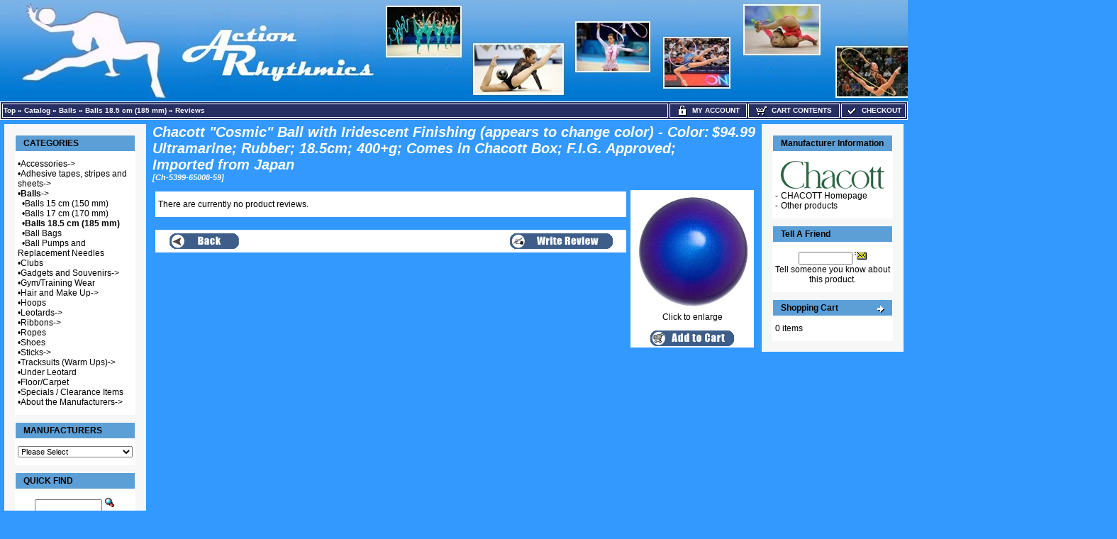

--- FILE ---
content_type: text/html
request_url: https://id18539.securedata.net/actionrhythmics.com/merchantmanager/product_reviews.php?cPath=6_124&products_id=998
body_size: 6597
content:
<!doctype html public "-//W3C//DTD HTML 4.01 Transitional//EN">
<html HTML_PARAMS>
<head>
<meta name="keywords" content="chacott, sasaki, chacott ball, ball, sasaki ball, sticky, cosmic">
<meta name="description" content="Color: Ultramarine
Iridescent Finishing - appears to change color as the angle of view or the angle of illumination changes
Model: "Cosmic"
Manufacturer: Chacott
Material: Rubber ("sticky") with Iridescent Finishing
Size: 18.5cm
Weight: 400+g
Comes in Chacott Box
Successfully used in 2010 World Championship in Moscow and 2011 European Championship in Minsk!
Imported from Japan
F.I.G. Approved">
<meta http-equiv="Content-Type" content="text/html; charset=iso-8859-1">
<title>Action Rhythmics - rhythmic gymnastics products and equipment. gymnastics products, gymnastics equipment, rhythmic gymnastics, rhythmic gymnastics equipment, rhythmic gymnastics products, rhythmic gymnastics NY, rhythmic gymnastics, New York,  rhythmic gymnastics ball, rhythmic gymnastics hoop, rhythmic gymnastics clubs, rhythmic gymnastics shoes, rhythmic gymnastics rope, rhythmic gymnastics stick, rhythmic gymnastics ribbon, rhythmic gymnastics venturelli, rhythmic gymnastics Chacott, rhythmic gymnastics Pastorelli, rhythmic gymnastics sasaki, rhythmic gymnastics leotards,  Chacott, Venturelli, Sasaki, Bleyer, Blesk, Lanhua, Leon de Oro, Dvillena, Pastorelli, Lisaeiskunst, IWA, Amaya, Anniel.  sasaki shoes, chacott shoes, venturelli shoes, chacott shoes, jassy shoes, jassyusa shoes, pastorelli shoes, dvillena shoes, dvi shoes.  chacott ball, sasaki ball, pastorelli ball, venturelli ball.  chacott ribbon, saski ribbon, venturelli ribbon, jassy ribbon, fieria ribbon.  saski rope, chacott rope, pastorelli rope, leon de oro rope.  sasaki clubs, chacott clubs, venturelli clubs, pastorelli clubs.  Balls, ribbons, toe-shoes, half-shoes, ropes, clubs, sticks, leotards, hoops, track suits, warmups, ribbon rollers, bags, covers, equpment holders, tapes, training clothes, practice clothes, jassy, jassy usa, jassy Action Rhythmics - rhythmic gymnastics products and equipment. gymnastics products, gymnastics equipment, rhythmic gymnastics, rhythmic gymnastics equipment, rhythmic gymnastics products, rhythmic gymnastics NY, rhythmic gymnastics, New York,  rhythmic gymnastics ball, rhythmic gymnastics hoop, rhythmic gymnastics clubs, rhythmic gymnastics shoes, rhythmic gymnastics rope, rhythmic gymnastics stick, rhythmic gymnastics ribbon, rhythmic gymnastics venturelli, rhythmic gymnastics Chacott, rhythmic gymnastics Pastorelli, rhythmic gymnastics sasaki, rhythmic gymnastics leotards,  Chacott, Venturelli, Sasaki, Bleyer, Blesk, Lanhua, Leon de Oro, Dvillena, Pastorelli, Lisaeiskunst, IWA, Amaya, Anniel.  Balls, ribbons, toe-shoes, half-shoes, ropes, clubs, sticks, leotards, hoops, track suits, warm-ups, ribbon rollers, bags, covers, equipment holders, tapes, training clothes, practice clothes, jassy rhythmic gymnastics.</title>
<style>
TD.formAreaTitle {
  font-family: Tahoma, Verdana, Arial, sans-serif;
  font-size: 12px;
  font-weight: bold;
}
SPAN.markProductOutOfStock {
  font-family: Tahoma, Verdana, Arial, sans-serif;
  font-size: 12px;
  color: #c76170;
  font-weight: bold;
}
SPAN.productSpecialPrice {
  font-family: Verdana, Arial, sans-serif;
  color: #ff0000;
}
SPAN.errorText {
  font-family: Verdana, Arial, sans-serif;
  color: #ff0000;
}
.moduleRowOver {
  background-color: #D7E9F7;
  cursor: hand;
}
.moduleRowSelected {
  background-color: #E9F4FC;
}
.checkoutBarFrom {
  font-family: Verdana, Arial, sans-serif;
  font-size: 10px;
  color: #8c8c8c;
}
.checkoutBarTo {
  font-family: Verdana, Arial, sans-serif;
  font-size: 10px;
  color: #8c8c8c;
}
.checkoutBarCurrent {
  font-family: Verdana, Arial, sans-serif;
  font-size: 10px;
  color: #000000;
}
.messageBox {
  font-family: Verdana, Arial, sans-serif;
  font-size: 10px;
}
.messageStackError {
  font-family: Verdana, Arial, sans-serif;
  font-size: 10px;
  background-color: #ffb3b5;
}
.messageStackWarning {
  font-family: Verdana, Arial, sans-serif;
  font-size: 10px;
  background-color: #ffb3b5;
}
.messageStackSuccess {
  font-family: Verdana, Arial, sans-serif;
  font-size: 10px;
  background-color: #99ff00;
}
.inputRequirement {
  font-family: Verdana, Arial, sans-serif;
  font-size: 10px;
  color: #ff0000;
}
TD.mainWelcome {
  color: #000000;
  font-family: Verdana, Arial, sans-serif;
  font-size: 12px;
  font-weight: normal;
  text-decoration: none;
  font-style: normal;
}
TD.mainNewAcctSuccess {
  color: #000000;
  font-family: Verdana, Arial, sans-serif;
  font-size: 10px;
  font-weight: normal;
  font-style: normal;
  text-decoration: none;
}
TD.pageHeadingLogin {
  color: #000000;
  font-family: Verdana, Arial, sans-serif;
  font-size: 20px;
  font-weight: normal;
  font-style: normal;
  text-decoration: none;
}
TD.mainCheckoutSuccess {
  color: #000000;
  font-family: Verdana, Arial, sans-serif;
  font-size: 10px;
  font-weight: normal;
  font-style: normal;
  text-decoration: none;
}
TD.smallText {
  background: #ffffff;
  font-size: 12px;
  font-family: Georgia, Arial, sans-serif;
}
TABLE.navLeft {
  background: #F7F7F7;
  width: 200px;
  vertical-align: top;
  padding-bottom: 10px;
  padding-right: 10px;
  padding-left: 10px;
  padding-top: 10px;
}
TABLE.navRight {
  background: #F7F7F7;
  width: 200px;
  padding-bottom: 10px;
  padding-right: 10px;
  padding-left: 10px;
  padding-top: 10px;
  vertical-align: top;
}
A.headerNavMyAccount {
  color: #FFFFFF;
  font-family: Verdana, Arial, sans-serif;
  font-size: 10px;
  font-weight: bold;
  font-style: normal;
  text-decoration: none;
  text-align: center;
  text-transform: uppercase;
  solid: #FFFFFF;
  border: 1px;
  background-color: #272E62;
}
A.headerNavMyAccount:hover {
  color: #FFFFFF;
}
A.headerNavCart {
  font-family: Verdana, Arial, sans-serif;
  color: #FFFFFF;
  font-size: 10px;
  font-weight: bold;
  font-style: normal;
  text-decoration: none;
  text-transform: uppercase;
  solid: #FFFFFF;
  text-align: center;
  border: 1px;
  background-color: #272E62;
}
A.headerNavCart:hover {
  color: #FFFFFF;
}
A.headerNavCheckout {
  color: #FFFFFF;
  font-family: Verdana, Arial, sans-serif;
  font-size: 10px;
  font-weight: bold;
  font-style: normal;
  text-decoration: none;
  text-transform: uppercase;
  text-align: center;
  solid: #FFFFFF;
  border: 1px;
  background-color: #272E62;
}
A.headerNavCheckout:hover {
  color: #FFFFFF;
}
A.headerNavLogout {
  color: #FFFFFF;
  font-family: Verdana, Arial, sans-serif;
  font-size: 10px;
  font-weight: bold;
  font-style: normal;
  text-decoration: none;
}
A.headerNavLogout:hover {
  color: #FFFFFF;
}
TD.infoBoxHeading {
  text-decoration: none;
  font-style: normal;
  padding-bottom: 4px;
  padding-top: 4px;
  border-top: 1px solid #FFFFFF;
  color: #000000;
  background: #5C9FD6;
  font-size: 12px;
  font-weight: bold;
  font-family: Verdana, Arial, sans-serif;
}
P.main {
  font-weight: normal;
  line-height: 1.5;
  font-size: 11px;
  font-family: Verdana, Arial, sans-serif;
}
TD.pageHeading {
  text-decoration: none;
  font-style: oblique;
  color: #ffffff;
  font-weight: bolder;
  font-size: 20px;
  font-family: Verdana, Arial, sans-serif;
}
BODY {
  font-size: 11px;
  font-family: Verdana, Arial, sans-serif;
  font-weight: normal;
  font-style: normal;
  text-decoration: none;
  background: #3399ff;
  color: #000000;
  margin: 0px;
}
.boxText {
  font-weight: normal;
  text-decoration: none;
  font-style: normal;
  color: #000000;
  font-family: Verdana, Arial, sans-serif;
  font-size: 12px;
}
TD.bottom {
  font-family: Verdana, Arial, sans-serif;
  font-size: 10px;
  background: #ffffff;
  color: #000000;
  font-weight: bold;
}
.bodyHeader {
  font-family: Verdana, Arial, sans-serif;
  font-size: 20px;
  font-style: normal;
  font-weight: bolder;
  text-decoration: none;
  color: #000000;
  background: #3399ff;
}
.acctInfoMain {
  font-family: Verdana, Arial, sans-serif;
  font-size: 14px;
  font-weight: normal;
  font-style: normal;
  text-decoration: none;
  color: #000000;
}
.acctInfoHeader {
  font-family: Verdana, Arial, sans-serif;
  font-size: 10px;
  font-style: normal;
  font-weight: bold;
  text-decoration: none;
  color: #000000;
}
.error_row {
  background-color: #FFFFCC;
}
TD.infoBoxHeadingLeft {
  border-left: 1px solid #FFFFFF;
  border-top: 1px solid #FFFFFF;
  background: #5C9FD6;
}
td.boxBorder {
  border: 1px solid #FFFFFF;
  background-color: #FFFFFF;
  padding: 1px;
}
IMG.headerImage {
  height: 16px;
  width: 16px;
  visibility: visible;
}
TD.footer {
  height: 18px;
  font-family: Verdana, Arial, sans-serif;
  font-size: 10px;
  background: #272E62;
  color: #ffffff;
  font-weight: bold;
}
TD.headerNavigation {
  border: 1px solid #FFFFFF;
  height: 18px;
  font-family: Verdana, Arial, sans-serif;
  font-size: 10px;
  background: #272E62;
  color: #ffffff;
  font-weight: bold;
}
TABLE.headerNavigation {
  color: #FFFFFF;
  border: 1px solid #FFFFFF;
  font-weight: bold;
  background-color: #272E62;
  height: 18px;
  width: 100%;
}
TD.infoBoxHeadingRight {
  border-right: 1px solid #FFFFFF;
  border-top: 1px solid #FFFFFF;
  background: #5C9FD6;
}
TEXTAREA {
  font-size: 11px;
  font-family: Verdana, Arial, sans-serif;
  width: 100%;
}
SELECT {
  font-size: 11px;
  font-family: Verdana, Arial, sans-serif;
}
RADIO {
  font-size: 11px;
  font-family: Verdana, Arial, sans-serif;
}
INPUT {
  font-size: 11px;
  font-family: Verdana, Arial, sans-serif;
}
CHECKBOX {
  font-size: 11px;
  font-family: Verdana, Arial, sans-serif;
}
SPAN.newItemInCart {
  color: #ff0000;
  font-size: 10px;
  font-family: Verdana, Arial, sans-serif;
}
TD.tableHeading {
  font-weight: bold;
  font-size: 12px;
  font-family: Verdana, Arial, sans-serif;
}
TD.fieldValue {
  font-size: 12px;
  font-family: Verdana, Arial, sans-serif;
}
TD.fieldKey {
  font-weight: bold;
  font-size: 12px;
  font-family: Verdana, Arial, sans-serif;
}
SPAN.smallText {
  font-size: 11px;
  font-family: Verdana, Arial, sans-serif;
}
P.smallText {
  font-size: 10px;
  font-family: Verdana, Arial, sans-serif;
}
TD.main {
  line-height: 1.5;
  font-size: 11px;
  font-family: Verdana, Arial, sans-serif;
}
DIV.pageHeading {
  color: #666666;
  font-weight: bold;
  font-size: 20px;
  font-family: Verdana, Arial, sans-serif;
}
A.pageResults:hover {
  background: #FFFF33;
  color: #0000FF;
}
A.pageResults {
  color: #0000FF;
}
TD.productListing-data {
  font-size: 12px;
  font-family: Verdana, Arial, sans-serif;
}
TR.productListing-even {
  background: #f8f8f9;
}
TR.productListing-odd {
  background: #f8f8f9;
}
.errorBox {
  font-family: Verdana, Arial, sans-serif;
  font-size: 10px;
  background: #ffb3b5;
  font-weight: bold;
}
.stockWarning {
  font-family: Verdana, Arial, sans-serif;
  font-size: 10px;
  color: #cc0033;
}
A {
  color: #000000;
  text-decoration: none;
}
A:hover {
  color: #AABBDD;
  text-decoration: underline;
}
FORM {
  display: inline;
}
TR.header {
  background: #ffffff;
}
A.headerNavigation {
  color: #FFFFFF;
}
A.headerNavigation:hover {
  color: #ffffff;
}
TR.headerError {
  background: #ff0000;
}
TD.headerError {
  font-family: Tahoma, Verdana, Arial, sans-serif;
  font-size: 12px;
  background: #ff0000;
  color: #ffffff;
  font-weight: bold;
  text-align: center;
}
TR.headerInfo {
  background: #00ff00;
}
TD.headerInfo {
  font-family: Tahoma, Verdana, Arial, sans-serif;
  font-size: 12px;
  background: #00ff00;
  color: #ffffff;
  font-weight: bold;
  text-align: center;
}
TR.footer {
  background: #272E62;
}
.infoBox {
  background: #FFFFFF;
}
.infoBoxContents {
  background: #ffffff;
  font-family: Verdana, Arial, sans-serif;
  font-size: 10px;
}
.infoBoxNotice {
  background: #FF8E90;
}
.infoBoxNoticeContents {
  background: #FFE6E6;
  font-family: Verdana, Arial, sans-serif;
  font-size: 10px;
}
IMG.thumbnailImage {
  border: 0;
}
IMG.pageHeadingImage {
  border: 0;
}
IMG.categoryImage {
  border: 0;
}
IMG.subcategoryImage {
  border: 0;
}
IMG.mainProductImage {
  border: 0;
}
</style>
<script language="javascript"><!--
function popupWindow(url) {
    window.open(url,'popupWindow','toolbar=no,location=no,directories=no,status=no,menubar=no,scrollbars=no,resizable=yes,copyhistory=no,width=100,height=100,screenX=150,screenY=150,top=150,left=150')
}
//--></script>
</head>
<body marginwidth="0" marginheight="0" topmargin="0" bottommargin="0" leftmargin="0" rightmargin="0">
<!-- page.top //-->
<table border="0" width="100%" cellspacing="0" cellpadding="0">
  <tr class="header">
    <td align="left" valign="middle"><a href="https://id18539.securedata.net/actionrhythmics.com/merchantmanager/index.php"><img src="images/uploads/ar11_-_pict_-_new_logo.jpg" border="0" alt=""></a></td>
    <td align="right" valign="bottom" nowrap width="125">
            <table border="0" cellspacing="0" cellpadding="0">
            <tr>
                <td align="right" valign="bottom">
                    
                <td align="right" valign="bottom">
                              <a href="https://id18539.securedata.net/actionrhythmics.com/merchantmanager/account.php"></a>&nbsp;&nbsp;</td>
                <td align="right" valign="bottom">
                              <a href="https://id18539.securedata.net/actionrhythmics.com/merchantmanager/shopping_cart.php"></a>&nbsp;&nbsp;</td>
                <td align="right" valign="bottom">
                              <a href="https://id18539.securedata.net/actionrhythmics.com/merchantmanager/checkout_shipping.php"><img src="images/uploads/vassdora_szalag_kicsi2_2.jpg" border="0" alt=""></a>&nbsp;&nbsp;                </td>
            </tr>
        </table>
        &nbsp;
    </td>
  </tr>
</table>
<!-- page.top_eof //-->

<!-- page.main.top //-->
<table border="0" width="100%" cellspacing="0" cellpadding="0">
  <tr>
    <td>
      <!--table border="0" width="100%" cellspacing="1" cellpadding="2"-->
      <table border="0" class="headerNavigation">
      <tr>
        <td class="headerNavigation" align="left"><a href="https://id18539.securedata.net/actionrhythmics.com/merchantmanager/index.php" class="headerNavigation">Top</a> &raquo; <a href="https://id18539.securedata.net/actionrhythmics.com/merchantmanager/index.php?cPath=0" class="headerNavigation">Catalog</a> &raquo; <a href="https://id18539.securedata.net/actionrhythmics.com/merchantmanager/index.php?cPath=6" class="headerNavigation">Balls</a> &raquo; <a href="https://id18539.securedata.net/actionrhythmics.com/merchantmanager/index.php?cPath=6_124" class="headerNavigation">Balls 18.5 cm (185 mm)</a> &raquo; <a href="https://id18539.securedata.net/actionrhythmics.com/merchantmanager/product_reviews.php?cPath=6_124&products_id=998" class="headerNavigation">Reviews</a>&nbsp;</td>

                    
            
                            <td align="center" valign="middle" class="headerNavigation" width="105" NOWRAP>
                    <a href="https://id18539.securedata.net/actionrhythmics.com/merchantmanager/account.php" class="headerNavMyAccount"><img src="images/icn_lock.gif" width="16" height="16" border="0" align="absmiddle" class="headerImage"> &nbsp;My Account</a>
                </td>
            
        <td align="center" valign="middle" class="headerNavigation" width="125" NOWRAP>
            <a href="https://id18539.securedata.net/actionrhythmics.com/merchantmanager/shopping_cart.php" class="headerNavCart"><img src="images/icn_cart.gif" width="16" height="16" border="0" align="absmiddle" class="headerImage"> &nbsp;Cart Contents</a>
        </td>
            
        <td align="center" valign="middle" class="headerNavigation" width="87" NOWRAP>
            <a href="https://id18539.securedata.net/actionrhythmics.com/merchantmanager/checkout_shipping.php" class="headerNavCheckout"><img src="images/icn_check.gif" width="16" height="16" border="0" align="absmiddle" class="headerImage"> &nbsp;Checkout</a>
        </td>
              </tr>
      </table>
    </td>
  </tr>
</table>
<!-- page.main.top_eof //-->

<!-- page.main //-->
<table border="0" width="100%" cellspacing="3" cellpadding="3">
<tr>
<td width="125" valign="top">
<!-- page.main.left_menu //-->
<!-- left_navigation //-->
<table border="0" width="125" cellspacing="0" cellpadding="5" class="navLeft">
<!-- categories //-->
          <tr>
            <td>
<table border="0" width="100%" cellspacing="0" cellpadding="0">
  <tr class="boxBorder">
    <td height="14" class="infoBoxHeadingLeft"><img src="images/pixel_trans.gif" border="0" alt="" width="11" height="14"></td>
    <td width="100%" height="14" class="infoBoxHeading">CATEGORIES</td>
    <td height="14" class="infoBoxHeadingRight" nowrap><img src="images/pixel_trans.gif" border="0" alt="" width="11" height="14"></td>
  </tr>
</table>
<table border="0" width="100%" cellspacing="0" cellpadding="1" class="infoBox">
  <tr class="boxBorder">
    <td><table border="0" width="100%" cellspacing="0" cellpadding="3" class="infoBoxContents">
  <tr class="boxBorder">
    <td><img src="images/pixel_trans.gif" border="0" alt="" width="100%" height="1"></td>
  </tr>
  <tr class="boxBorder">
    <td class="boxText">&bull;<a class="cat-link" href="https://id18539.securedata.net/actionrhythmics.com/merchantmanager/index.php?cPath=8">Accessories-&gt;</a><br>&bull;<a class="cat-link" href="https://id18539.securedata.net/actionrhythmics.com/merchantmanager/index.php?cPath=115">Adhesive tapes, stripes and sheets-&gt;</a><br>&bull;<a class="cat-link" href="https://id18539.securedata.net/actionrhythmics.com/merchantmanager/index.php?cPath=6"><b>Balls</b>-&gt;</a><br>&nbsp;&nbsp;&bull;<a class="cat-link" href="https://id18539.securedata.net/actionrhythmics.com/merchantmanager/index.php?cPath=6_122">Balls 15 cm (150 mm)</a><br>&nbsp;&nbsp;&bull;<a class="cat-link" href="https://id18539.securedata.net/actionrhythmics.com/merchantmanager/index.php?cPath=6_123">Balls 17 cm (170 mm)</a><br>&nbsp;&nbsp;&bull;<a class="cat-link" href="https://id18539.securedata.net/actionrhythmics.com/merchantmanager/index.php?cPath=6_124"><b>Balls 18.5 cm (185 mm)</b></a><br>&nbsp;&nbsp;&bull;<a class="cat-link" href="https://id18539.securedata.net/actionrhythmics.com/merchantmanager/index.php?cPath=6_126">Ball Bags</a><br>&nbsp;&nbsp;&bull;<a class="cat-link" href="https://id18539.securedata.net/actionrhythmics.com/merchantmanager/index.php?cPath=6_125">Ball Pumps and Replacement Needles</a><br>&bull;<a class="cat-link" href="https://id18539.securedata.net/actionrhythmics.com/merchantmanager/index.php?cPath=45">Clubs</a><br>&bull;<a class="cat-link" href="https://id18539.securedata.net/actionrhythmics.com/merchantmanager/index.php?cPath=9">Gadgets and Souvenirs-&gt;</a><br>&bull;<a class="cat-link" href="https://id18539.securedata.net/actionrhythmics.com/merchantmanager/index.php?cPath=48">Gym/Training Wear</a><br>&bull;<a class="cat-link" href="https://id18539.securedata.net/actionrhythmics.com/merchantmanager/index.php?cPath=7">Hair and Make Up-&gt;</a><br>&bull;<a class="cat-link" href="https://id18539.securedata.net/actionrhythmics.com/merchantmanager/index.php?cPath=2">Hoops</a><br>&bull;<a class="cat-link" href="https://id18539.securedata.net/actionrhythmics.com/merchantmanager/index.php?cPath=33">Leotards-&gt;</a><br>&bull;<a class="cat-link" href="https://id18539.securedata.net/actionrhythmics.com/merchantmanager/index.php?cPath=4">Ribbons-&gt;</a><br>&bull;<a class="cat-link" href="https://id18539.securedata.net/actionrhythmics.com/merchantmanager/index.php?cPath=3">Ropes</a><br>&bull;<a class="cat-link" href="https://id18539.securedata.net/actionrhythmics.com/merchantmanager/index.php?cPath=1">Shoes</a><br>&bull;<a class="cat-link" href="https://id18539.securedata.net/actionrhythmics.com/merchantmanager/index.php?cPath=5">Sticks-&gt;</a><br>&bull;<a class="cat-link" href="https://id18539.securedata.net/actionrhythmics.com/merchantmanager/index.php?cPath=68">Tracksuits (Warm Ups)-&gt;</a><br>&bull;<a class="cat-link" href="https://id18539.securedata.net/actionrhythmics.com/merchantmanager/index.php?cPath=55">Under Leotard</a><br>&bull;<a class="cat-link" href="https://id18539.securedata.net/actionrhythmics.com/merchantmanager/index.php?cPath=105">Floor/Carpet</a><br>&bull;<a class="cat-link" href="https://id18539.securedata.net/actionrhythmics.com/merchantmanager/index.php?cPath=69">Specials / Clearance Items</a><br>&bull;<a class="cat-link" href="https://id18539.securedata.net/actionrhythmics.com/merchantmanager/index.php?cPath=40">About the Manufacturers-&gt;</a><br></td>
  </tr>
  <tr class="boxBorder">
    <td><img src="images/pixel_trans.gif" border="0" alt="" width="100%" height="1"></td>
  </tr>
</table>
</td>
  </tr>
</table>
            </td>
          </tr>
<!-- categories_eof //-->
<!-- manufacturers //-->
          <tr>
            <td>
<table border="0" width="100%" cellspacing="0" cellpadding="0">
  <tr class="boxBorder">
    <td height="14" class="infoBoxHeadingLeft"><img src="images/pixel_trans.gif" border="0" alt="" width="11" height="14"></td>
    <td width="100%" height="14" class="infoBoxHeading">MANUFACTURERS</td>
    <td height="14" class="infoBoxHeadingRight" nowrap><img src="images/pixel_trans.gif" border="0" alt="" width="11" height="14"></td>
  </tr>
</table>
<table border="0" width="100%" cellspacing="0" cellpadding="1" class="infoBox">
  <tr class="boxBorder">
    <td><table border="0" width="100%" cellspacing="0" cellpadding="3" class="infoBoxContents">
  <tr class="boxBorder">
    <td><img src="images/pixel_trans.gif" border="0" alt="" width="100%" height="1"></td>
  </tr>
  <tr class="boxBorder">
    <td class="boxText"><form name="manufacturers" action="https://id18539.securedata.net/actionrhythmics.com/merchantmanager/index.php" method="get"><select name="manufacturers_id" onChange="this.form.submit();" size="1" style="width: 100%" id="manufacturers_select_list"><option value="" SELECTED>Please Select</option><option value="4">AMAYA</option><option value="12">ANNIEL</option><option value="14">BLESK</option><option value="2">BLEYER</option><option value="3">CHACOTT</option><option value="5">DVILLENA</option><option value="17">FIERIA</option><option value="6">GRISHKO</option><option value="7">IWA</option><option value="19">Jassy USA</option><option value="8">LANHUA</option><option value="13">LEON DE ORO</option><option value="15">LISAEISKUNST</option><option value="9">PASTORELLI</option><option value="1">SASAKI</option><option value="11">SPIETH</option><option value="18">STAYSPUT</option><option value="16">TJ TOP</option><option value="10">VENTURELLI</option></select><input type="hidden" name="mmsid" value="5140b72038f30699434a9a08228dc811"></form></td>
  </tr>
  <tr class="boxBorder">
    <td><img src="images/pixel_trans.gif" border="0" alt="" width="100%" height="1"></td>
  </tr>
</table>
</td>
  </tr>
</table>
            </td>
          </tr>
<!-- manufacturers_eof //-->

<!-- search //-->
          <tr>
            <td>
<table border="0" width="100%" cellspacing="0" cellpadding="0">
  <tr class="boxBorder">
    <td height="14" class="infoBoxHeadingLeft"><img src="images/pixel_trans.gif" border="0" alt="" width="11" height="14"></td>
    <td width="100%" height="14" class="infoBoxHeading">QUICK FIND</td>
    <td height="14" class="infoBoxHeadingRight" nowrap><img src="images/pixel_trans.gif" border="0" alt="" width="11" height="14"></td>
  </tr>
</table>
<table border="0" width="100%" cellspacing="0" cellpadding="1" class="infoBox">
  <tr class="boxBorder">
    <td><table border="0" width="100%" cellspacing="0" cellpadding="3" class="infoBoxContents">
  <tr class="boxBorder">
    <td><img src="images/pixel_trans.gif" border="0" alt="" width="100%" height="1"></td>
  </tr>
  <tr class="boxBorder">
    <td align="center" class="boxText"><form name="quick_find" action="https://id18539.securedata.net/actionrhythmics.com/merchantmanager/advanced_search_result.php" method="get"><input type="text" name="keywords" size="10" maxlength="30" style="width: 95px">&nbsp;<input type="hidden" name="mmsid" value="5140b72038f30699434a9a08228dc811"><input type="image" src="includes/languages/english/images/buttons/button_quick_find.gif" border="0" alt="QUICK FIND" title=" QUICK FIND "><br>Use keywords to find the product you are looking for.<br><a href="https://id18539.securedata.net/actionrhythmics.com/merchantmanager/advanced_search.php"><b>Advanced Search</b></a></form></td>
  </tr>
  <tr class="boxBorder">
    <td><img src="images/pixel_trans.gif" border="0" alt="" width="100%" height="1"></td>
  </tr>
</table>
</td>
  </tr>
</table>
            </td>
          </tr>
<!-- search_eof //-->
<!-- information //-->
          <tr>
            <td>
<table border="0" width="100%" cellspacing="0" cellpadding="0">
  <tr class="boxBorder">
    <td height="14" class="infoBoxHeadingLeft"><img src="images/pixel_trans.gif" border="0" alt="" width="11" height="14"></td>
    <td width="100%" height="14" class="infoBoxHeading">INFORMATION</td>
    <td height="14" class="infoBoxHeadingRight" nowrap><img src="images/pixel_trans.gif" border="0" alt="" width="11" height="14"></td>
  </tr>
</table>
<table border="0" width="100%" cellspacing="0" cellpadding="1" class="infoBox">
  <tr class="boxBorder">
    <td><table border="0" width="100%" cellspacing="0" cellpadding="3" class="infoBoxContents">
  <tr class="boxBorder">
    <td><img src="images/pixel_trans.gif" border="0" alt="" width="100%" height="1"></td>
  </tr>
  <tr class="boxBorder">
    <td class="boxText">&bull; <a href="https://id18539.securedata.net/actionrhythmics.com/merchantmanager/view_information.php?pId=7">Apparatus & Attire Regulations</a><br>&bull; <a href="https://id18539.securedata.net/actionrhythmics.com/merchantmanager/view_information.php?pId=10">How to Choose the Apparatus</a><br>&bull; <a href="https://id18539.securedata.net/actionrhythmics.com/merchantmanager/view_information.php?pId=12">How to Adjust Your Cookies</a><br>&bull; <a href="https://id18539.securedata.net/actionrhythmics.com/merchantmanager/view_information.php?pId=9">How to Care for Your Apparatus</a><br>&bull; <a href="https://id18539.securedata.net/actionrhythmics.com/merchantmanager/view_information.php?pId=1">Shipping</a><br>&bull; <a href="https://id18539.securedata.net/actionrhythmics.com/merchantmanager/view_information.php?pId=11">About Us</a><br>&bull; <a href="https://id18539.securedata.net/actionrhythmics.com/merchantmanager/view_information.php?pId=8">Returns and Exchanges</a><br>&bull; <a href="https://id18539.securedata.net/actionrhythmics.com/merchantmanager/contact_us.php">Contact Us</a><br>&bull; <a href="https://id18539.securedata.net/actionrhythmics.com/merchantmanager/view_information.php?pId=2">Policies</a><br>&bull; <a href="https://id18539.securedata.net/actionrhythmics.com/merchantmanager/view_information.php?pId=14">Links (Our Partners)</a><br>&bull; <a href="https://id18539.securedata.net/actionrhythmics.com/merchantmanager/sitemap.php">Site Map</a><br>&bull; <a href="https://id18539.securedata.net/actionrhythmics.com/merchantmanager/view_information.php?pId=15">Pictures</a><br>&bull; <a href="https://id18539.securedata.net/actionrhythmics.com/merchantmanager/view_information.php?pId=16">Kondakova in BLESK Leotards</a></td>
  </tr>
  <tr class="boxBorder">
    <td><img src="images/pixel_trans.gif" border="0" alt="" width="100%" height="1"></td>
  </tr>
</table>
</td>
  </tr>
</table>
            </td>
          </tr>
<!-- information_eof //-->
<!-- whats_new //-->
          <tr>
            <td>
<table border="0" width="100%" cellspacing="0" cellpadding="0">
  <tr class="boxBorder">
    <td height="14" class="infoBoxHeadingLeft"><img src="images/pixel_trans.gif" border="0" alt="" width="11" height="14"></td>
    <td width="100%" height="14" class="infoBoxHeading">WHAT'S NEW?</td>
    <td height="14" class="infoBoxHeadingRight" nowrap><a href="https://id18539.securedata.net/actionrhythmics.com/merchantmanager/products_new.php"><img src="images/infobox/icn_arrow.gif" border="0" alt="more" title=" more " width="10" height="10"></a><img src="images/pixel_trans.gif" border="0" alt="" width="11" height="14"></td>
  </tr>
</table>
<table border="0" width="100%" cellspacing="0" cellpadding="1" class="infoBox">
  <tr class="boxBorder">
    <td><table border="0" width="100%" cellspacing="0" cellpadding="3" class="infoBoxContents">
  <tr class="boxBorder">
    <td><img src="images/pixel_trans.gif" border="0" alt="" width="100%" height="1"></td>
  </tr>
  <tr class="boxBorder">
    <td align="center" class="boxText"><a href="https://id18539.securedata.net/actionrhythmics.com/merchantmanager/product_info.php?products_id=2172"><img src="images/uploads/rope-venturelli-black-green-sm.jpg" border="0" alt="Venturelli &quot;PL-DD&quot; Multicolored Rope; Color: Black - Green; FIG Approved; Made in Italy" title=" Venturelli &quot;PL-DD&quot; Multicolored Rope; Color: Black - Green; FIG Approved; Made in Italy " width="100" height="79.375" class="thumbnailImage" ></a><br><a href="https://id18539.securedata.net/actionrhythmics.com/merchantmanager/product_info.php?products_id=2172">Venturelli "PL-DD" Multicolored Rope; Color: Black - Green; FIG Approved; Made in Italy</a><br>$49.99</td>
  </tr>
  <tr class="boxBorder">
    <td><img src="images/pixel_trans.gif" border="0" alt="" width="100%" height="1"></td>
  </tr>
</table>
</td>
  </tr>
</table>
            </td>
          </tr>
<!-- whats_new_eof //-->
</table>
<!-- left_navigation_eof //-->
<!-- page.main.left_menu_eof //-->
</td>
<td width="100%" valign="top"><table border="0" width="100%" cellspacing="0" cellpadding="0">
<tr><td>
<!-- page.main.body.top //-->
<table border="0" width="100%" cellspacing="0" cellpadding="0">
          <tr>
            <td class="pageHeading" valign="top">Chacott "Cosmic" Ball with Iridescent Finishing (appears to change color) - Color: Ultramarine; Rubber; 18.5cm; 400+g; Comes in Chacott Box; F.I.G. Approved; Imported from Japan<br><span class="smallText">[Ch-5399-65008-59]</span></td>
            <td class="pageHeading" align="right" valign="top">$94.99</td>
          </tr>
        </table><!-- page.main.body.top_eof //-->
</td></tr>
<tr>
<td><img src="images/pixel_trans.gif" border="0" alt="" width="100%" height="10"></td>
</tr>
<tr>
<td width="100%" valign="top">
<!-- page.main.body.content //-->
<table border="0" width="100%" cellspacing="0" cellpadding="0">
      <tr>
        <td><table width="100%" border="0" cellspacing="0" cellpadding="2">
          <tr>
            <td valign="top"><table border="0" width="100%" cellspacing="0" cellpadding="2">

              <tr>
                <td class="main" id="TEXT_NO_REVIEWS"><table border="0" width="100%" cellspacing="0" cellpadding="1" class="infoBox">
  <tr class="boxBorder">
    <td><table border="0" width="100%" cellspacing="0" cellpadding="3" class="infoBoxContents">
  <tr class="boxBorder">
    <td><img src="images/pixel_trans.gif" border="0" alt="" width="100%" height="1"></td>
  </tr>
  <tr class="boxBorder">
    <td class="boxText">There are currently no product reviews.</td>
  </tr>
  <tr class="boxBorder">
    <td><img src="images/pixel_trans.gif" border="0" alt="" width="100%" height="1"></td>
  </tr>
</table>
</td>
  </tr>
</table>
</td>
              </tr>
              <tr>
                <td><img src="images/pixel_trans.gif" border="0" alt="" width="100%" height="10"></td>
              </tr>
              <tr>
                <td><table border="0" width="100%" cellspacing="1" cellpadding="2" class="infoBox">
                  <tr class="infoBoxContents">
                    <td><table border="0" width="100%" cellspacing="0" cellpadding="2">
                      <tr>
                        <td width="10"><img src="images/pixel_trans.gif" border="0" alt="" width="10" height="1"></td>
                        <td class="main"><a href="https://id18539.securedata.net/actionrhythmics.com/merchantmanager/product_info.php?cPath=6_124&products_id=998"><img src="images/buttons/button_back_en.gif" border="0" alt=""></a></td>
                        <td class="main" align="right"><a href="https://id18539.securedata.net/actionrhythmics.com/merchantmanager/product_reviews_write.php?cPath=6_124&products_id=998"><img src="images/buttons/button_write_review_en.gif" border="0" alt=""></a></td>
                        <td width="10"><img src="images/pixel_trans.gif" border="0" alt="" width="10" height="1"></td>
                      </tr>
                    </table></td>
                  </tr>
                </table></td>
              </tr>
            </table></td>
            <td width="110" align="right" valign="top"><table border="0" cellspacing="0" cellpadding="2">
              <tr>
                <td align="center" class="smallText">

    <script language="javascript"><!--
    document.write('<a href="javascript:popupWindow(\'https://id18539.securedata.net/actionrhythmics.com/merchantmanager/popup_image.php?pID=998\')" class="enlargeLink" id="TEXT_CLICK_TO_ENLARGE"><img src="images/uploads/5399-65008-59_LL.sm.jpg" border="0" alt="Chacott \&quot;Cosmic\&quot; Ball with Iridescent Finishing (appears to change color) - Color: Ultramarine; Rubber; 18.5cm; 400+g; Comes in Chacott Box; F.I.G. Approved; Imported from Japan" title=" Chacott \&quot;Cosmic\&quot; Ball with Iridescent Finishing (appears to change color) - Color: Ultramarine; Rubber; 18.5cm; 400+g; Comes in Chacott Box; F.I.G. Approved; Imported from Japan " width="160" height="160" class="thumbnailImage"  hspace="5" vspace="5"><br>Click to enlarge</a>');
    //--></script>
    <noscript>
    <a href="https://id18539.securedata.net/actionrhythmics.com/merchantmanager/images/uploads/5399-65008-59_LL.sm.jpg" target="_blank" class="enlargeLink" id="TEXT_CLICK_TO_ENLARGE"><img src="images/uploads/5399-65008-59_LL.sm.jpg" border="0" alt="Chacott &quot;Cosmic&quot; Ball with Iridescent Finishing (appears to change color) - Color: Ultramarine; Rubber; 18.5cm; 400+g; Comes in Chacott Box; F.I.G. Approved; Imported from Japan" title=" Chacott &quot;Cosmic&quot; Ball with Iridescent Finishing (appears to change color) - Color: Ultramarine; Rubber; 18.5cm; 400+g; Comes in Chacott Box; F.I.G. Approved; Imported from Japan " width="160" height="160" class="thumbnailImage"  hspace="5" vspace="5"><br>Click to enlarge</a>    </noscript>


<p><a href="https://id18539.securedata.net/actionrhythmics.com/merchantmanager/product_reviews.php?cPath=6_124&products_id=998&action=buy_now"><img src="images/buttons/button_in_cart_en.gif" border="0" alt=""></a></p>                </td>
              </tr>
            </table>
          </td>
        </table></td>
      </tr>
    </table>
<!-- page.main.body.content_eof //-->
</td>
</tr>
<tr>
<td><img src="images/pixel_trans.gif" border="0" alt="" width="100%" height="10"></td>
</tr>
<tr><td>
<!-- page.main.body.bottom //-->
<!-- page.main.body.bottom_eof //-->
</td></tr>
</table></td>
<td width="125" valign="top">
<!-- page.main.right_menu //-->
<!-- right_navigation //-->
<table border="0" width="125" cellspacing="0" cellpadding="5" class="navRight">
<!-- manufacturer_info //-->
          <tr>
            <td>
<table border="0" width="100%" cellspacing="0" cellpadding="0">
  <tr class="boxBorder">
    <td height="14" class="infoBoxHeadingLeft"><img src="images/pixel_trans.gif" border="0" alt="" width="11" height="14"></td>
    <td width="100%" height="14" class="infoBoxHeading">Manufacturer Information</td>
    <td height="14" class="infoBoxHeadingRight" nowrap><img src="images/pixel_trans.gif" border="0" alt="" width="11" height="14"></td>
  </tr>
</table>
<table border="0" width="100%" cellspacing="0" cellpadding="1" class="infoBox">
  <tr class="boxBorder">
    <td><table border="0" width="100%" cellspacing="0" cellpadding="3" class="infoBoxContents">
  <tr class="boxBorder">
    <td><img src="images/pixel_trans.gif" border="0" alt="" width="100%" height="1"></td>
  </tr>
  <tr class="boxBorder">
    <td class="boxText"><table border="0" width="100%" cellspacing="0" cellpadding="0"><tr><td align="center" class="infoBoxContents" colspan="2"><img src="images/uploads/chacott_logo.jpg" border="0" alt="CHACOTT" title=" CHACOTT " width="150" height="45" class="thumbnailImage" ></td></tr><tr><td valign="top" class="boxText">-&nbsp;</td><td valign="top" class="boxText"><a href="http://" target="_blank">CHACOTT Homepage</a></td></tr><tr><td valign="top" class="boxText">-&nbsp;</td><td valign="top" class="boxText"><a href="https://id18539.securedata.net/actionrhythmics.com/merchantmanager/index.php?manufacturers_id=3">Other products</a></td></tr></table></td>
  </tr>
  <tr class="boxBorder">
    <td><img src="images/pixel_trans.gif" border="0" alt="" width="100%" height="1"></td>
  </tr>
</table>
</td>
  </tr>
</table>
            </td>
          </tr>
<!-- manufacturer_info_eof //-->
<!-- tell_a_friend //-->
          <tr>
            <td>
<table border="0" width="100%" cellspacing="0" cellpadding="0">
  <tr class="boxBorder">
    <td height="14" class="infoBoxHeadingLeft"><img src="images/pixel_trans.gif" border="0" alt="" width="11" height="14"></td>
    <td width="100%" height="14" class="infoBoxHeading">Tell A Friend</td>
    <td height="14" class="infoBoxHeadingRight" nowrap><img src="images/pixel_trans.gif" border="0" alt="" width="11" height="14"></td>
  </tr>
</table>
<table border="0" width="100%" cellspacing="0" cellpadding="1" class="infoBox">
  <tr class="boxBorder">
    <td><table border="0" width="100%" cellspacing="0" cellpadding="3" class="infoBoxContents">
  <tr class="boxBorder">
    <td><img src="images/pixel_trans.gif" border="0" alt="" width="100%" height="1"></td>
  </tr>
  <tr class="boxBorder">
    <td align="center" class="boxText"><form name="tell_a_friend" action="https://id18539.securedata.net/actionrhythmics.com/merchantmanager/tell_a_friend.php" method="get"><input type="text" name="to_email_address" size="10">&nbsp;<input type="image" src="images/hw_gallery/buttons/tellafriend/en/button_tell_a_friend.gif" border="0" alt=""  ><input type="hidden" name="products_id" value="998"><input type="hidden" name="mmsid" value="5140b72038f30699434a9a08228dc811"><br>Tell someone you know about this product.</form></td>
  </tr>
  <tr class="boxBorder">
    <td><img src="images/pixel_trans.gif" border="0" alt="" width="100%" height="1"></td>
  </tr>
</table>
</td>
  </tr>
</table>
            </td>
          </tr>
<!-- tell_a_friend_eof //-->
<!-- shopping_cart //-->
          <tr>
            <td>
<table border="0" width="100%" cellspacing="0" cellpadding="0">
  <tr class="boxBorder">
    <td height="14" class="infoBoxHeadingLeft"><img src="images/pixel_trans.gif" border="0" alt="" width="11" height="14"></td>
    <td width="100%" height="14" class="infoBoxHeading">Shopping Cart</td>
    <td height="14" class="infoBoxHeadingRight" nowrap><a href="https://id18539.securedata.net/actionrhythmics.com/merchantmanager/shopping_cart.php"><img src="images/infobox/icn_arrow.gif" border="0" alt="more" title=" more " width="10" height="10"></a><img src="images/pixel_trans.gif" border="0" alt="" width="11" height="14"></td>
  </tr>
</table>
<table border="0" width="100%" cellspacing="0" cellpadding="1" class="infoBox">
  <tr class="boxBorder">
    <td><table border="0" width="100%" cellspacing="0" cellpadding="3" class="infoBoxContents">
  <tr class="boxBorder">
    <td><img src="images/pixel_trans.gif" border="0" alt="" width="100%" height="1"></td>
  </tr>
  <tr class="boxBorder">
    <td class="boxText">0 items</td>
  </tr>
  <tr class="boxBorder">
    <td><img src="images/pixel_trans.gif" border="0" alt="" width="100%" height="1"></td>
  </tr>
</table>
</td>
  </tr>
</table>
            </td>
          </tr>
<!-- shopping_cart_eof //-->
</table>
<!-- right_navigation_eof //-->
<!-- page.main.right_menu_eof //-->
</td>
</tr>
</table>
<!-- page.main_eof //-->

<!-- page.main.bottom //-->
<table border="0" width="100%" cellspacing="0" cellpadding="0">
  <tr class="footer">
    <td class="footer">&nbsp;&nbsp;Thursday 22 January, 2026&nbsp;&nbsp;</td>
    <td align="right" class="footer">&nbsp;&nbsp;10098364 requests since Sunday 11 July, 2010&nbsp;&nbsp;</td>
  </tr>
</table>
<br>
<!-- page.main.bottom_eof //-->


<!-- page.bottom //-->
<table border="0" width="100%" cellspacing="0" cellpadding="0">
  <tr>
    <td align="left" class="bottom">
Copyright &copy; 2026 <a href="https://id18539.securedata.net/actionrhythmics.com/merchantmanager/index.php" target="_blank">ACTION RHYTHMICS</a>    </td>
  </tr>
</table>
<!-- page.bottom_eof //-->

<!-- banner //-->
<!-- banner_eof //-->

</body>
</html>
